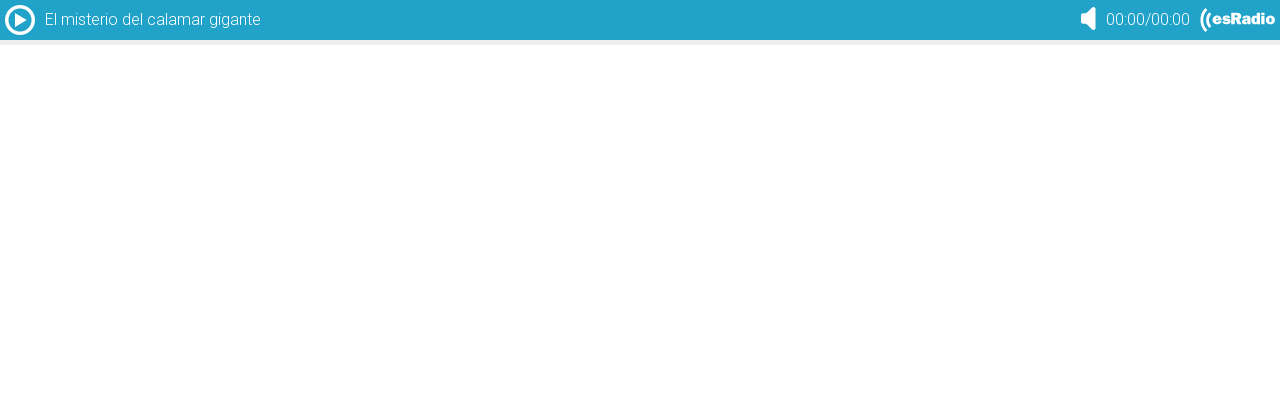

--- FILE ---
content_type: text/html; charset=UTF-8
request_url: https://esradio.libertaddigital.com/fonoteca/embed/2037550.html
body_size: 2923
content:
<!DOCTYPE html>
<html lang="es">
<head>
    <title>El misterio del calamar gigante - esRadio</title>
    <meta http-equiv="content-language" content="ES">
    <meta name="keywords" content=""/>
    <meta name="description" content=""/>
    <meta  http-equiv="content-type" content="text/html; charset=utf-8;"/>
    <meta name="viewport" content="width=device-width,initial-scale=1">
    <meta name="robots" content="follow,noindex" />
    <link href="https://fonts.googleapis.com/css?family=Roboto:300,400,500,700" rel="stylesheet">
    <style>
    body { margin: 0; padding: 0; font: 300 16px/1em Roboto; }
    .jp-audio { background:#21a3c9; width: 100%; height: 40px; }
    .jp-audio *:focus, .jp-audio-stream *:focus { outline: none; }
    .jp-audio button::-moz-focus-inner, .jp-audio-stream button::-moz-focus-inner { border: 0; }
    .jp-audio, .jp-audio-stream { color: #fff; }
    .jp-first-line { display: flex; align-items: center; }
    .jp-controls { flex: 0 0 30px; height: 30px; margin: 5px; }
    .jp-play { width: 30px; cursor: pointer; fill: #fff; }
    .jp-play:hover { fill: #000; }
    .jp-play g { display: none; }
    .jp-audio.jp-state-playing .jp-play polygon { display: none; }
    .jp-audio.jp-state-playing .jp-play g { display: block; }
    .jp-title { flex: 1 1 50%; margin: 0 5px; color:#ffffff;  overflow: hidden; white-space: nowrap; text-overflow: ellipsis; }
    .jp-volume-controls { flex: 0 1 25px; }
    .jp-mute { cursor: pointer; }
    .jp-mute:hover path { fill: #000; }
    .jp-mute #X { display: none; }
    .jp-state-muted .jp-mute #X { display: block; }
    .jp-time-holder { flex: 0 0; white-space: nowrap; margin: 0 5px 0 0; }
    .jp-time-holder > div { display: inline; }
    .jp-logo { flex: 0 1 75px; margin: 0 5px; }
    .jp-logo svg { display: block; }
    .jp-progress { width: 100%; height: 5px !important; background: #eee; }
    .jp-progress .jp-seek-bar { background: #eee; width: 0; height:5px; cursor: pointer; }
    .jp-progress .jp-play-bar { background: #0e5468; height:100%; }
    @media only screen and ( max-width: 40em )  {
        .jp-time-holder {font-size: 0.7em;}
    }
    </style>
</head>
<body>
<div id="jplayer_1" class="jp-jplayer"></div>
<div id="jp_container_1" class="jp-audio" role="application" aria-label="media player">
    <div class="jp-type-single">
    <div class="jp-gui jp-interface">
        <div class="jp-first-line">
            <div class="jp-controls">
                <svg class="jp-play" viewBox="0 0 260 260">
                    <circle r="115" cy="130" cx="130" stroke-width="30" stroke="#FFFFFF" fill="none"/>
                    <polygon fill="inherit" points="188.8 130.4 86.6 190.7 86.6 70.1 188.8 130.4"/>
                    <g>
                        <path d="m86.59 177.2l28.49 0 0-99.73 -28.49 0 0 99.73zm56.99-99.73l0 99.73 28.49 0 0-99.73 -28.49 0zM43.85 41.85 43.85 41.85" fill="inherit" />
                        <path fill="none" d="m43.85 41.85l170.96 0 0 170.96 -170.96 0 0-170.96z"/>
                    </g>
                </svg>
            </div>
                <div class="jp-title">El misterio del calamar gigante</div>
                <div class="jp-volume-controls">
                <div class="jp-mute">
                    <svg viewBox="0 0 24 24">
                        <path fill="#FFFFFF" d="M12 1c-1.18 0-1.53 0.68-1.53 0.68S7.41 5.05 5.3 6.53C4.91 6.78 4.48 7 3.73 7H2C0.9 7 0 7.9 0 9v6c0 1.1 0.9 2 2 2h1.73c0.75 0 1.18 0.22 1.57 0.47 2.11 1.48 5.17 4.85 5.17 4.85S10.82 23 12 23c1.1 0 2-0.89 2-2V3C14 1.9 13.1 1 12 1z"/>
                        <g id="X"><path fill="#000000" d="M7.87 18l3.93-5.61L8.04 7.11h3.52l1.93 2.99 2.03-2.99h3.39l-3.69 5.16L19.23 18h-3.54l-2.21-3.37L11.25 18H7.87z"/></g>
                    </svg>
                </div>
            </div>
            <div class="jp-time-holder">
                <div class="jp-current-time" role="timer" aria-label="time"></div>/<div class="jp-duration" role="timer" aria-label="duration"></div>
            </div>
            <a href="https://esradio.libertaddigital.com" class="jp-logo" target="_blank"><svg viewBox="0 0 399.6 126.4"><path fill="#fff" d="M114.9 69.8c-2.7 10.8-12.3 15.8-22.8 15.8 -6.5 0-12.9-1.4-18-5.8 -4.8-4.3-7.3-10.4-7.2-16.7 -0.1-6 2.3-12.6 6.5-16.8 4.5-4.7 11.3-6.9 17.7-6.9 14.8 0 23.9 9.6 23.9 24.2v2.4H85c0 4.8 1.6 8.3 6.8 8.3 3.9 0 6.1-1.6 6.8-5.4L114.9 69.8zM97.4 57.1c0-4.4-1.4-7.7-6.3-7.7 -4.5 0-6.2 3.6-6.2 7.7H97.4zM132.1 70.2c1 4.3 5.8 4.8 9.5 4.8 1.7 0 6.6-0.2 6.6-2.8 0-2.3-5.9-2.7-7.5-2.9 -9.3-1.3-20.4-3.1-20.4-15 0-5.1 2.7-9.1 6.9-11.7 4.4-2.7 9.3-3.4 14.3-3.4 8.4 0 17.2 3.2 20.1 11.6l-13.2 2.5c-1.3-3.1-4.7-3.9-7.8-3.9 -3.1 0-5.6 1-5.6 2.4 0 1.4 1.2 1.9 2.6 2.3 1.9 0.5 5.4 0.8 7.5 1 4 0.5 8.6 1 12.1 3.3 4.1 2.6 6.3 6.5 6.3 11.3 0 12.3-13 15.8-23 15.8 -9.9 0-19.1-3.2-22.4-13.5L132.1 70.2z"/><path fill="#fff" d="M185.2 85.3h-18.6V25.4h30.4c5.2 0 11 0.7 15.4 3.7 5 3.1 7.3 8.5 7.3 14.3 0 7.8-3.5 12.6-10.6 15.8l10.8 26.1h-20.4l-8.7-22.8h-5.8V85.3zM185.2 49.6h6.7c4 0 8.8-0.6 8.8-5.8 0-2-1-3.9-2.9-4.9 -1.6-0.8-3.5-0.8-5.2-0.8h-7.4V49.6zM254 85.3c-0.4-2-0.6-4.1-0.6-6.2 -3.5 5.1-8.5 7.1-14.6 7.1 -8.3 0-15.5-4.5-15.5-13.4 0-7.1 5.5-11.8 11.7-13.7 5.7-1.7 11.7-2.4 17.5-2.8v-0.3c0-4-1-5.6-5.2-5.6 -3.4 0-6.3 1.2-6.8 5l-15.9-1.5c2.6-11.1 13.2-14 23.2-14 5.2 0 11.9 0.7 16.3 3.8 5.8 4.1 5.1 9.9 5.1 16.2v15.6c0 3.3 0.1 6.6 1.4 9.8H254zM252.5 64.4c-4.2 0.4-11.2 1.7-11.2 7.2 0 2.9 1.8 4.1 4.5 4.1 6.5 0 6.6-5.5 6.6-10.4V64.4zM302.9 85.3v-5.9h-0.2c-2.5 4.9-6.3 6.8-11.9 6.8 -12.8 0-17.3-11.9-17.3-22.9 0-11.4 4.4-23.4 17.8-23.4 4.3 0 7.9 1.8 10.6 4.5V25.4h17.3v59.8H302.9zM302 57.6c0-1.7 0.1-3.8-1-5.2 -0.8-1.1-2.4-1.7-3.8-1.7 -3.1 0-4.4 2-4.9 4.7 -0.5 2.4-0.9 5.8-0.9 8.3 0 3.9 0.3 10.9 5.7 10.9 1.7 0 2.9-0.8 3.8-2.3 1.2-1.9 1-3.5 1-5.7L302 57.6 302 57.6zM344 36.4h-17.3V24.6h17.3V36.4zM344 85.3h-17.3V40.7h17.3V85.3zM399.6 63.4c0 13.5-10.9 22.8-24.5 22.8 -13.6 0-24.5-9.2-24.5-22.8 0-14.3 10.6-23.5 24.5-23.5C389 39.8 399.6 49.1 399.6 63.4zM369.1 62.8c0 11.9 2.9 12.8 6 12.8 3.1 0 6-0.9 6-12.8 0-4.3-0.1-12-6-12C369.2 50.7 369.1 58.5 369.1 62.8z"/><path fill="#fff" d="M28.2 126.4C-6.7 91.5-6.7 34.9 28.2 0L38.7 10.5C9.6 39.6 9.6 86.8 38.7 115.9L28.2 126.4zM60.4 32.4c-17.2 17.2-17.2 45.2 0 62.4l-10.5 10.5c-23.1-23-23.1-60.4 0-83.5L60.4 32.4z"/></svg></a>
        </div>
        <div class="jp-progress">
            <div class="jp-seek-bar">
                <div class="jp-play-bar"></div>
            </div>
        </div>
    </div>
    <div class="jp-no-solution">
        <span>Se necesita actualización</span>
        Para reproducir este audio necesita actualizar su navegador.
    </div>
</div>
</div>
<script src="https://ajax.googleapis.com/ajax/libs/jquery/3.0.0/jquery.min.js"></script>
<script src="https://s1.staticld.com/js/jquery.jplayer.2.9.2.min.js"></script>
<script>
$.jPlayer.timeFormat.showHour = false;
$("#jplayer_1").jPlayer({
    ready: function (event) {
        $(this).jPlayer("setMedia", {mp3: "https://api.spreaker.com/v2/episodes/44834311/play.mp3?aw_0_req.gdpr=false&aw_0_1st.collectionid=es-la-manana-de-fin-de-semana"});
        $(".jp-duration").html("-19:52");
    },
    supplied: "mp3",
    solution: "html",
    useStateClassSkin: true,
    volume: 1,
    autoBlur: false,
    smoothPlayBar: true,
    keyEnabled: true,
    remainingDuration: false,
    toggleDuration: true,
});
</script>
</body>
</html>